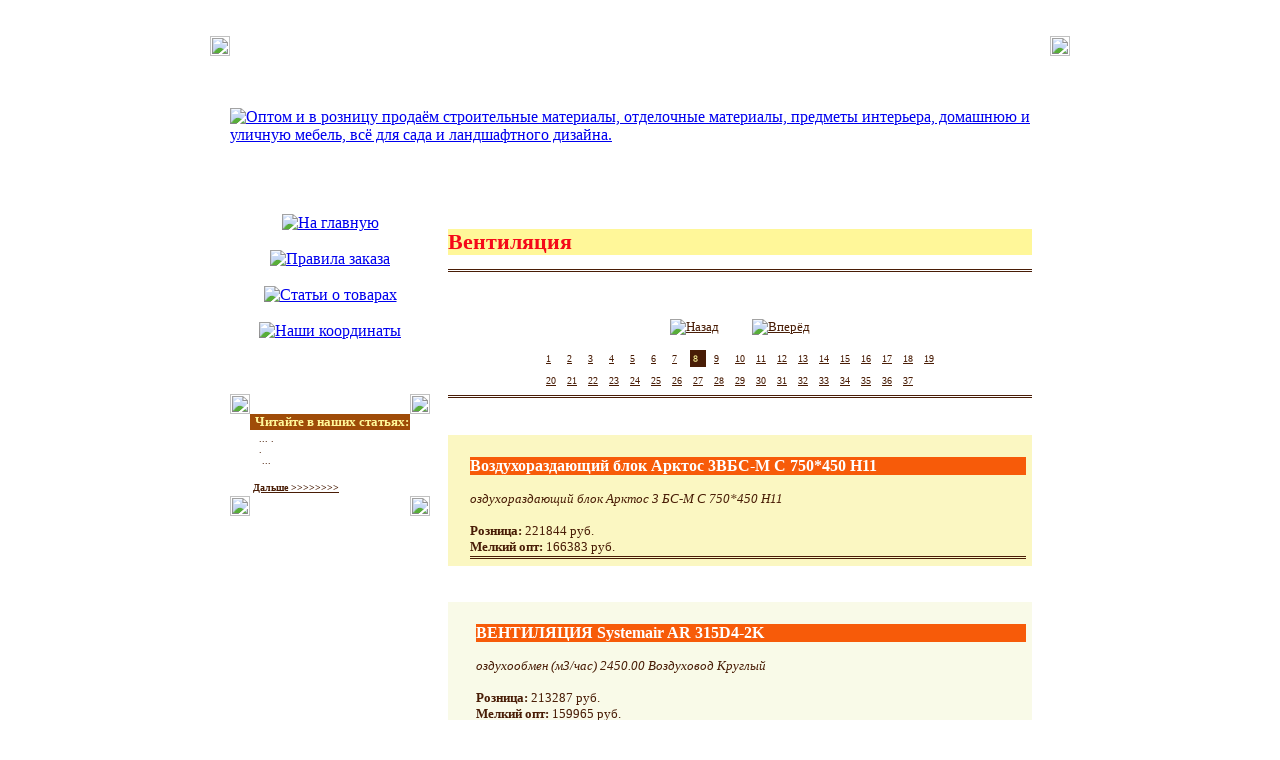

--- FILE ---
content_type: text/html; charset=windows-1251
request_url: http://darstellan.ru/katalog_tovarov.php?dar=ventilyatsiya&lla=8
body_size: 5042
content:

<!DOCTYPE html PUBLIC '-//W3C//DTD XHTML 1.0 Transitional//EN' 'http://www.w3.org/TR/xhtml1/DTD/xhtml1-transitional.dtd'>
<html xmlns='http://www.w3.org/1999/xhtml'>
<head>
  <title>Вентиляция на darstellan.ru. 8-я часть. </title>
  <meta http-equiv='Content-Type' content='text/html; charset=windows-1251' />
  <meta name='keywords' content='Вентиляция'>
  <meta name='description' content='Воздухораздающий блок Арктос 3ВБС-М С 750*450 Н11. Вентиляция'>
  <link rel='shortcut icon' href='./izobrajenie/darstellan.ico'>
  <noindex>
   <style type='text/css'>
<!--



.dharm {
	font-family: Georgia;
	font-size: 13px;
	font-style: normal;
	line-height: normal;
	font-weight: normal;
	font-variant: normal;
	color: #491d06;
        text-decoration: none;
}


.osnovnoy_text {
	font-family: Georgia;
	font-size: 13px;
	font-style: normal;
	line-height: normal;
	font-weight: normal;
	font-variant: normal;
	color: #491d06;
}

body {
	margin-left: 0px;
	margin-top: 0px;
	margin-right: 0px;
	margin-bottom: 0px;
}

.knopki_sayta {
	color: #491d06;
	font-family: Georgia;
	font-weight: normal;
	background-color: #f75b09;
	margin: 1px;
	padding: 1px;
	border: 1px solid #491d06;
	overflow: visible;
	visibility: visible;
	z-index: 1;
}

.formi_vvoda {
	color: #9f4c08;
	font-size: 17px;
	font-family: Georgia;
	font-weight: normal;
	background-color: #ffffff;
	margin: 1px;
	padding: 1px;
	border: 1px solid #9f4c08;
	overflow: visible;
	visibility: visible;
	z-index: 1;
}


.zagolovki1 {
	font-family: Georgia;
	font-size: 22px;
	font-style: normal;
	line-height: normal;
	font-weight: bold;
	font-variant: normal;
	color: #f50919;
	background: #fff799;
}


.zagolovki_bez_dekora {
	font-family: Georgia;
	font-size: 22px;
	font-style: normal;
	line-height: normal;
	font-weight: bold;
	font-variant: normal;
	color: #f50919;
	background: #fff799;
        text-decoration: none;
}


.zagolovki2 {
	font-family: Georgia;
	font-size: 18px;
	font-style: normal;
	line-height: normal;
	font-weight: bold;
	font-variant: normal;
	color: #fff799;
	background: #491d06;
}


.zagolovki3 {
	font-family: Georgia;
	font-size: 16px;
	font-style: normal;
	line-height: normal;
	font-weight: bold;
	font-variant: normal;
	color: #ffffff;
	background: #f75b09;
        text-decoration: none;
}

.zagolovki4 {
	font-family: Georgia;
	font-size: 13px;
	font-style: normal;
	line-height: normal;
	font-weight: bold;
	font-variant: normal;
	color: #fff799;
	background: #9f4c08;
}

.zagolovki5 {
	font-family: Georgia;
	font-size: 13px;
	font-style: normal;
	line-height: normal;
	font-weight: bold;
	font-variant: normal;
	color: #491d06;
        text-decoration: none;
	background: ;
}


.hr_line {
	font-family: Arial, Helvetica, sans-serif;
	font-size: 1px;
	font-style: normal;
	line-height: normal;
	font-weight: normal;
	font-variant: normal;
	border-bottom-width: 3px;
	border-bottom-style: double;
	border-bottom-color: #491d06;
}


.malenkiy_text {
	font-family: Georgia;
	font-size: 10px;
	font-style: normal;
	line-height: normal;
	font-weight: normal;
	font-variant: normal;
	color: #491d06;
}

.vivorotka_malenkiy_text {
	font-family: Georgia;
	font-size: 10px;
	font-style: normal;
	line-height: normal;
	font-weight: normal;
	font-variant: normal;
	color: #fff799;
	background: #491d06;
}


.malenkiy_text_bez_dekora {
	font-family: Georgia;
	font-size: 10px;
	font-style: normal;
	line-height: normal;
	font-weight: normal;
	font-variant: normal;
	color: #491d06;
        text-decoration: none;
}




a.zagolovki5:hover {
	font-family: Georgia;
	font-size: 13px;
	font-style: normal;
	line-height: normal;
	font-weight: bold;
	font-variant: normal;
	color: #9f4c08;
        text-decoration: none;
}

a.malenkiy_text:hover {
	font-family: Georgia;
	font-size: 10px;
	font-style: normal;
	line-height: normal;
	font-weight: normal;
	font-variant: normal;
	color: #9f4c08;
}

-->
  </style>
  </noindex>

<!-- SAPE RTB JS -->
<!-- script
    async="async"
    src="//cdn-rtb.sape.ru/rtb-b/js/530/2/10530.js"
    type="text/javascript">
</script -->
<!-- SAPE RTB END -->
</head>
<body background='./izobrajenie/darstellanfill.gif'>
<center>
<!-- SAPE RTB DIV 728x90 -->
<!--div id="SRTB_47186"></div -->
<!-- SAPE RTB END -->
</center>
<br><br>

<!-- SAPE RTB DIV 240x400 -->
<!-- div id="SRTB_24295"></div -->
<!-- SAPE RTB END -->

<!-- SAPE RTB DIV 160x600 -->
<!-- div id="SRTB_47184"></div -->
<!-- SAPE RTB END -->

<center>
<!-- SAPE RTB DIV 600x340 -->
<div id="SRTB_130567"></div>
<!-- SAPE RTB END -->
</center>


<table width='850' height='100%' border='0' align='center' cellpadding='0' cellspacing='0'>
  <tr>
    <td width='20' height='20'><img border='0' src='./izobrajenie/darstellanltc.gif' width='20' height='20'></td>
    <td height='20' colspan='2' background='./izobrajenie/darstellantb.gif'>&nbsp;</td>
    <td width='20' height='20'><img border='0' src='./izobrajenie/darstellanrtc.gif' width='20' height='20'></td>
  </tr>
  <tr>
    <td width='20' rowspan='2' background='./izobrajenie/darstellanlb.gif'>&nbsp;</td>
    <td height='140' colspan='2'><a href='./'><img border='0' src='./izobrajenie/darstellanheader.gif' alt='Оптом и в розницу продаём строительные материалы, отделочные материалы, предметы интерьера, домашнюю и уличную мебель, всё для сада и ландшафтного дизайна.' width='828' height='140'></a></td>
    <td width='20' rowspan='2' background='./izobrajenie/darstellanrb.gif'>&nbsp;</td>
  </tr>
  <tr>
    <td width='200' align='center' valign='top' background='./izobrajenie/darstellanlcfl.gif'>

    <br />
    <a href='./'><img src='./izobrajenie/darstellanb1.gif' alt='На главную' width='140' height='21' border='0'></a> <br />
    <br />
    <a href='./zakaz_tovarov_iz_kataloga.php'><img src='./izobrajenie/darstellanb2.gif' alt='Правила заказа' width='140' height='21' border='0'></a> <br />
    <br />
    <a href='./prosmotr_kataloga_tovarov.php' ><img src='./izobrajenie/darstellanb3.gif' alt='Cтатьи о товарах' width='140' height='21' border='0'></a> <br />
   
          <br />
          <a href='./nashi_koorditaty.php'><img src='./izobrajenie/darstellanb5.gif' alt='Наши координаты' width='140' height='21' border='0'></a>
       
    <br /><br />
   <br /><br />
<table width='200' border='0' align='center' cellpadding='0' cellspacing='0' class='osnovnoy_text'>
  <tr>
    <td width='20' height='20'><img src='./izobrajenie/darstellanltcs.gif' width='20' height='20'></td>
    <td height='20' background='./izobrajenie/darstellantbs.gif'>&nbsp;</td>
    <td width='20' height='20'><img src='./izobrajenie/darstellanrtcs.gif' width='20' height='20'></td>
  </tr>
  <tr>
    <td width='20' background='./izobrajenie/darstellanlbs.gif'>&nbsp;</td>
    <td height='10' class='zagolovki4' align='center'>
      <span class='zagolovki4'>&nbsp;Читайте в наших статьях:</span>
    </td>
    <td width='20' background='./izobrajenie/darstellanrbs.gif'>&nbsp;</td>
  </tr>
  <tr>
    <td width='20' background='./izobrajenie/darstellanlbs.gif'>&nbsp;</td>
    <td height='10' class='dharm' background='./izobrajenie/darstellanmfls.gif'>
      <table width='100%' border='0' align='center' cellpadding='3' cellspacing='0' class='osnovnoy_text'>
        <tr align='left' valign='top' class='dharm'>
         <td align='left' valign='top' class='dharm'><noindex>
           <span class='malenkiy_text'>&nbsp;&nbsp;... .<br />&nbsp;&nbsp;.<br />&nbsp;&nbsp; ...</span><br /><br />
           <span class='malenkiy_text'><a class='malenkiy_text' href='prosmotr_statey_o_tovarah.php?ste=0&lng_=gu'><strong>Дальше >>>>>>>></strong></a></span><br />
</noindex>
         </td>
        </tr>
      </table> 
    </td>
    <td width='20' background='./izobrajenie/darstellanrbs.gif'>&nbsp;</td>
  </tr>
  <tr>
    <td height='20'><img src='./izobrajenie/darstellanlbcs.gif' width='20' height='20'></td>
    <td height='20' background='./izobrajenie/darstellanbbs.gif'>&nbsp;</td>
    <td height='20'><img src='./izobrajenie/darstellanrbcs.gif' width='20' height='20'></td>
  </tr>
</table>

<br /><br /><br /><br />
<noindex>
<table width='200' border='0' align='center' cellpadding='0' cellspacing='0' class='osnovnoy_text'>
  <tr>
    <td height='10' align='center' class='dharm'>
    </td>
  </tr>
  <tr>
    <td height='10' align='center' class='dharm'><br />
    </td>
  </tr>
  <tr>
    <td height='10' align='center' class='dharm'><br />
     <!--LiveInternet counter--><script type="text/javascript">document.write("<a href='http://www.liveinternet.ru/click' target=_blank><img src='//counter.yadro.ru/hit?t16.7;r" + escape(document.referrer) + ((typeof(screen)=="undefined")?"":";s"+screen.width+"*"+screen.height+"*"+(screen.colorDepth?screen.colorDepth:screen.pixelDepth)) + ";u" + escape(document.URL) +";h"+escape(document.title.substring(0,80)) +  ";" + Math.random() + "' border=0 width=88 height=31 alt='' title='LiveInternet: показано число просмотров за 24 часа, посетителей за 24 часа и за сегодня'><\/a>")</script><!--/LiveInternet-->
    </td>
  </tr>
  <tr>
    <td height='10' align='center' class='dharm'><br />
<!--Openstat-->
<span id="openstat2284544"></span>
<script type="text/javascript">
var openstat = { counter: 2284544, image: 5081, color: "ff5f1e", next: openstat };
(function(d, t, p) {
var j = d.createElement(t); j.async = true; j.type = "text/javascript";
j.src = ("https:" == p ? "https:" : "http:") + "//openstat.net/cnt.js";
var s = d.getElementsByTagName(t)[0]; s.parentNode.insertBefore(j, s);
})(document, "script", document.location.protocol);
</script>
<!--/Openstat-->
    </td>
  </tr>
</table>
<br />
</noindex>

    </td>
    <td width='620' align='left' valign='top' background='./izobrajenie/darstellanmfl.gif'>

<table width='620' border='0' cellpadding='18' cellspacing='0' align='center' valign='top' class='osnovnoy_text'>
 <tr align='left' valign='top' class='osnovnoy_text'>
  <td align='left' valign='top' class='osnovnoy_text'>
   <h1 class='zagolovki_bez_dekora'>Вентиляция</h1>
   <p class='hr_line'></p>
  </td>
 </tr>
 <tr align='left' valign='top' class='osnovnoy_text'>
  <td align='left' valign='top' class='osnovnoy_text'>

  <table width='100%' border='0' cellpadding='10' cellspacing='0' align='center' valign='top' class='osnovnoy_text'>
   <tr align='center' valign='top' class='osnovnoy_text'>
    <td align='center' valign='top' class='osnovnoy_text'>
  
        <a href='katalog_tovarov.php?dar=ventilyatsiya&lla=7' class='osnovnoy_text' title='Назад'><img src='./izobrajenie/darstellanarl.gif' border='0' vspace='0' hspace='0' alt='Назад'></a>
      
      &nbsp;&nbsp;&nbsp;&nbsp;
  
      &nbsp;&nbsp;&nbsp;&nbsp;
  
        <a href='katalog_tovarov.php?dar=ventilyatsiya&lla=9' class='osnovnoy_text' title='Вперёд'><img src='./izobrajenie/darstellanarr.gif' border='0' vspace='0' hspace='0' alt='Вперёд'></a>
      
    </td>
   </tr>
  </table>
  <table border='0' cellpadding='3' cellspacing='5' align='center' valign='top' class='osnovnoy_text'>
        <tr class='malenkiy_text'><td class='malenkiy_text'>
            <a href='katalog_tovarov.php?dar=ventilyatsiya&lla=1' title='Вентиляция. 1-я часть' class='malenkiy_text'>1</a>
          </td>
         <td class='malenkiy_text'>
            <a href='katalog_tovarov.php?dar=ventilyatsiya&lla=2' title='Вентиляция. 2-я часть' class='malenkiy_text'>2</a>
          </td>
         <td class='malenkiy_text'>
            <a href='katalog_tovarov.php?dar=ventilyatsiya&lla=3' title='Вентиляция. 3-я часть' class='malenkiy_text'>3</a>
          </td>
         <td class='malenkiy_text'>
            <a href='katalog_tovarov.php?dar=ventilyatsiya&lla=4' title='Вентиляция. 4-я часть' class='malenkiy_text'>4</a>
          </td>
         <td class='malenkiy_text'>
            <a href='katalog_tovarov.php?dar=ventilyatsiya&lla=5' title='Вентиляция. 5-я часть' class='malenkiy_text'>5</a>
          </td>
         <td class='malenkiy_text'>
            <a href='katalog_tovarov.php?dar=ventilyatsiya&lla=6' title='Вентиляция. 6-я часть' class='malenkiy_text'>6</a>
          </td>
         <td class='malenkiy_text'>
            <a href='katalog_tovarov.php?dar=ventilyatsiya&lla=7' title='Вентиляция. 7-я часть' class='malenkiy_text'>7</a>
          </td>
         <td class='vivorotka_malenkiy_text'>
            <a class='vivorotka_malenkiy_text'>8</a>
          </td>
         <td class='malenkiy_text'>
            <a href='katalog_tovarov.php?dar=ventilyatsiya&lla=9' title='Вентиляция. 9-я часть' class='malenkiy_text'>9</a>
          </td>
         <td class='malenkiy_text'>
            <a href='katalog_tovarov.php?dar=ventilyatsiya&lla=10' title='Вентиляция. 10-я часть' class='malenkiy_text'>10</a>
          </td>
         <td class='malenkiy_text'>
            <a href='katalog_tovarov.php?dar=ventilyatsiya&lla=11' title='Вентиляция. 11-я часть' class='malenkiy_text'>11</a>
          </td>
         <td class='malenkiy_text'>
            <a href='katalog_tovarov.php?dar=ventilyatsiya&lla=12' title='Вентиляция. 12-я часть' class='malenkiy_text'>12</a>
          </td>
         <td class='malenkiy_text'>
            <a href='katalog_tovarov.php?dar=ventilyatsiya&lla=13' title='Вентиляция. 13-я часть' class='malenkiy_text'>13</a>
          </td>
         <td class='malenkiy_text'>
            <a href='katalog_tovarov.php?dar=ventilyatsiya&lla=14' title='Вентиляция. 14-я часть' class='malenkiy_text'>14</a>
          </td>
         <td class='malenkiy_text'>
            <a href='katalog_tovarov.php?dar=ventilyatsiya&lla=15' title='Вентиляция. 15-я часть' class='malenkiy_text'>15</a>
          </td>
         <td class='malenkiy_text'>
            <a href='katalog_tovarov.php?dar=ventilyatsiya&lla=16' title='Вентиляция. 16-я часть' class='malenkiy_text'>16</a>
          </td>
         <td class='malenkiy_text'>
            <a href='katalog_tovarov.php?dar=ventilyatsiya&lla=17' title='Вентиляция. 17-я часть' class='malenkiy_text'>17</a>
          </td>
         <td class='malenkiy_text'>
            <a href='katalog_tovarov.php?dar=ventilyatsiya&lla=18' title='Вентиляция. 18-я часть' class='malenkiy_text'>18</a>
          </td>
         <td class='malenkiy_text'>
            <a href='katalog_tovarov.php?dar=ventilyatsiya&lla=19' title='Вентиляция. 19-я часть' class='malenkiy_text'>19</a>
          </td>
         </tr><tr class='malenkiy_text'><td class='malenkiy_text'>
            <a href='katalog_tovarov.php?dar=ventilyatsiya&lla=20' title='Вентиляция. 20-я часть' class='malenkiy_text'>20</a>
          </td>
         <td class='malenkiy_text'>
            <a href='katalog_tovarov.php?dar=ventilyatsiya&lla=21' title='Вентиляция. 21-я часть' class='malenkiy_text'>21</a>
          </td>
         <td class='malenkiy_text'>
            <a href='katalog_tovarov.php?dar=ventilyatsiya&lla=22' title='Вентиляция. 22-я часть' class='malenkiy_text'>22</a>
          </td>
         <td class='malenkiy_text'>
            <a href='katalog_tovarov.php?dar=ventilyatsiya&lla=23' title='Вентиляция. 23-я часть' class='malenkiy_text'>23</a>
          </td>
         <td class='malenkiy_text'>
            <a href='katalog_tovarov.php?dar=ventilyatsiya&lla=24' title='Вентиляция. 24-я часть' class='malenkiy_text'>24</a>
          </td>
         <td class='malenkiy_text'>
            <a href='katalog_tovarov.php?dar=ventilyatsiya&lla=25' title='Вентиляция. 25-я часть' class='malenkiy_text'>25</a>
          </td>
         <td class='malenkiy_text'>
            <a href='katalog_tovarov.php?dar=ventilyatsiya&lla=26' title='Вентиляция. 26-я часть' class='malenkiy_text'>26</a>
          </td>
         <td class='malenkiy_text'>
            <a href='katalog_tovarov.php?dar=ventilyatsiya&lla=27' title='Вентиляция. 27-я часть' class='malenkiy_text'>27</a>
          </td>
         <td class='malenkiy_text'>
            <a href='katalog_tovarov.php?dar=ventilyatsiya&lla=28' title='Вентиляция. 28-я часть' class='malenkiy_text'>28</a>
          </td>
         <td class='malenkiy_text'>
            <a href='katalog_tovarov.php?dar=ventilyatsiya&lla=29' title='Вентиляция. 29-я часть' class='malenkiy_text'>29</a>
          </td>
         <td class='malenkiy_text'>
            <a href='katalog_tovarov.php?dar=ventilyatsiya&lla=30' title='Вентиляция. 30-я часть' class='malenkiy_text'>30</a>
          </td>
         <td class='malenkiy_text'>
            <a href='katalog_tovarov.php?dar=ventilyatsiya&lla=31' title='Вентиляция. 31-я часть' class='malenkiy_text'>31</a>
          </td>
         <td class='malenkiy_text'>
            <a href='katalog_tovarov.php?dar=ventilyatsiya&lla=32' title='Вентиляция. 32-я часть' class='malenkiy_text'>32</a>
          </td>
         <td class='malenkiy_text'>
            <a href='katalog_tovarov.php?dar=ventilyatsiya&lla=33' title='Вентиляция. 33-я часть' class='malenkiy_text'>33</a>
          </td>
         <td class='malenkiy_text'>
            <a href='katalog_tovarov.php?dar=ventilyatsiya&lla=34' title='Вентиляция. 34-я часть' class='malenkiy_text'>34</a>
          </td>
         <td class='malenkiy_text'>
            <a href='katalog_tovarov.php?dar=ventilyatsiya&lla=35' title='Вентиляция. 35-я часть' class='malenkiy_text'>35</a>
          </td>
         <td class='malenkiy_text'>
            <a href='katalog_tovarov.php?dar=ventilyatsiya&lla=36' title='Вентиляция. 36-я часть' class='malenkiy_text'>36</a>
          </td>
         <td class='malenkiy_text'>
            <a href='katalog_tovarov.php?dar=ventilyatsiya&lla=37' title='Вентиляция. 37-я часть' class='malenkiy_text'>37</a>
          </td>
         </tr>
      </table>
   <p class='hr_line'></p>
  </td>
 </tr>


      <tr align='left' valign='top' class='osnovnoy_text'>
       <td align='left' valign='top' class='osnovnoy_text'>

        <table border='0' align='left' valign='top' cellpadding='6' cellspacing='0' class='osnovnoy_text'  width='100%' bgcolor='#fbf7c2'>
         <tr align='left' valign='top'>
          <td align='left' valign='top'>
           <!-- img src='./izobrajeniya_k_tovaram/ventilyatsiya/166106.jpg' alt='Вентиляция на darstellan.ru: Воздухораздающий блок Арктос 3ВБС-М С 750*450 Н11' border='1' vspace='0' hspace='0' align='left' -->
          </td>
          <td align='left' valign='top'>
           <h3 class='zagolovki3'>Воздухораздающий блок Арктос 3ВБС-М С 750*450 Н11</h3>
           <span class='osnovnoy_text'><em> оздухораздающий блок Арктос 3 БС-М С 750*450 Н11</em></span><br /><br />     <span class='osnovnoy_text'><strong>Розница:</strong> 221844 руб.</span><br /> <span class='osnovnoy_text'><strong>Мелкий опт:</strong> 166383 руб.</span><br />
                  <p class='hr_line'></p>
          </td>
         </tr>
        </table>
       </td>
      </tr>
            
      <tr align='left' valign='top' class='osnovnoy_text'>
       <td align='left' valign='top' class='osnovnoy_text'>

        <table border='0' align='left' valign='top' cellpadding='6' cellspacing='0' class='osnovnoy_text'  width='100%' bgcolor='#f9fae8'>
         <tr align='left' valign='top'>
          <td align='left' valign='top'>
           <!-- img src='./izobrajeniya_k_tovaram/ventilyatsiya/166267.jpg' alt='Вентиляция на darstellan.ru: ВЕНТИЛЯЦИЯ Systemair AR 315D4-2K' border='1' vspace='0' hspace='0' align='left' -->
          </td>
          <td align='left' valign='top'>
           <h3 class='zagolovki3'>ВЕНТИЛЯЦИЯ Systemair AR 315D4-2K</h3>
           <span class='osnovnoy_text'><em> оздухообмен (м3/час) 2450.00 Воздуховод Круглый</em></span><br /><br />     <span class='osnovnoy_text'><strong>Розница:</strong> 213287 руб.</span><br /> <span class='osnovnoy_text'><strong>Мелкий опт:</strong> 159965 руб.</span><br />
                  <p class='hr_line'></p>
          </td>
         </tr>
        </table>
       </td>
      </tr>
            
      <tr align='left' valign='top' class='osnovnoy_text'>
       <td align='left' valign='top' class='osnovnoy_text'>

        <table border='0' align='left' valign='top' cellpadding='6' cellspacing='0' class='osnovnoy_text'  width='100%' bgcolor='#fbf7c2'>
         <tr align='left' valign='top'>
          <td align='left' valign='top'>
           <!-- img src='./izobrajeniya_k_tovaram/ventilyatsiya/166444.jpg' alt='Вентиляция на darstellan.ru: Воздухораздающий блок Арктос 2ВБП-М С 595*595 Н13' border='1' vspace='0' hspace='0' align='left' -->
          </td>
          <td align='left' valign='top'>
           <h3 class='zagolovki3'>Воздухораздающий блок Арктос 2ВБП-М С 595*595 Н13</h3>
           <span class='osnovnoy_text'><em> оздухораздающий блок Арктос 2 БП-М С 595*595 Н13</em></span><br /><br />     <span class='osnovnoy_text'><strong>Розница:</strong> 202966 руб.</span><br /> <span class='osnovnoy_text'><strong>Мелкий опт:</strong> 152225 руб.</span><br />
                  <p class='hr_line'></p>
          </td>
         </tr>
        </table>
       </td>
      </tr>
            
      <tr align='left' valign='top' class='osnovnoy_text'>
       <td align='left' valign='top' class='osnovnoy_text'>

        <table border='0' align='left' valign='top' cellpadding='6' cellspacing='0' class='osnovnoy_text'  width='100%' bgcolor='#f9fae8'>
         <tr align='left' valign='top'>
          <td align='left' valign='top'>
           <!-- img src='./izobrajeniya_k_tovaram/ventilyatsiya/166433.jpg' alt='Вентиляция на darstellan.ru: Вентилятор Systemair AR 300E2-K' border='1' vspace='0' hspace='0' align='left' -->
          </td>
          <td align='left' valign='top'>
           <h3 class='zagolovki3'>Вентилятор Systemair AR 300E2-K</h3>
           <span class='osnovnoy_text'><em>3413 м3/ч, 72 d B(A), 310 Вт, 6.6 кг, 430x430x121 мм </em></span><br /><br />     <span class='osnovnoy_text'><strong>Розница:</strong> 203392 руб.</span><br /> <span class='osnovnoy_text'><strong>Мелкий опт:</strong> 152544 руб.</span><br />
                  <p class='hr_line'></p>
          </td>
         </tr>
        </table>
       </td>
      </tr>
            
      <tr align='left' valign='top' class='osnovnoy_text'>
       <td align='left' valign='top' class='osnovnoy_text'>

        <table border='0' align='left' valign='top' cellpadding='6' cellspacing='0' class='osnovnoy_text'  width='100%' bgcolor='#fbf7c2'>
         <tr align='left' valign='top'>
          <td align='left' valign='top'>
           <!-- img src='./izobrajeniya_k_tovaram/ventilyatsiya/166208.jpg' alt='Вентиляция на darstellan.ru: Salda VR 200-4 L1' border='1' vspace='0' hspace='0' align='left' -->
          </td>
          <td align='left' valign='top'>
           <h3 class='zagolovki3'>Salda VR 200-4 L1</h3>
           <span class='osnovnoy_text'><em>Производитель: Salda, MAX производительность, м3/ч: 1075, Потребляемая мощность, к т: 0, 36, Вес, кг: 7, 8, Напряжение, В-Ф-Гц: 220-1-50, Уровень шума, д Б: 64, Число оборотов, мин: 1180, Тип вентилятора: центробежный </em></span><br /><br />     <span class='osnovnoy_text'><strong>Розница:</strong> 216023 руб.</span><br /> <span class='osnovnoy_text'><strong>Мелкий опт:</strong> 162017 руб.</span><br />
                  <p class='hr_line'></p>
          </td>
         </tr>
        </table>
       </td>
      </tr>
            
      <tr align='left' valign='top' class='osnovnoy_text'>
       <td align='left' valign='top' class='osnovnoy_text'>

        <table border='0' align='left' valign='top' cellpadding='6' cellspacing='0' class='osnovnoy_text'  width='100%' bgcolor='#f9fae8'>
         <tr align='left' valign='top'>
          <td align='left' valign='top'>
           <!-- img src='./izobrajeniya_k_tovaram/ventilyatsiya/166108.jpg' alt='Вентиляция на darstellan.ru: Компактная моноблочная приточно-вытяжная установка Mitsubishi Electric Lossnay VL-100U-E' border='1' vspace='0' hspace='0' align='left' -->
          </td>
          <td align='left' valign='top'>
           <h3 class='zagolovki3'>Компактная моноблочная приточно-вытяжная установка Mitsubishi Electric Lossnay VL-100U-E</h3>
           <span class='osnovnoy_text'><em>105 м /ч / 0, 026 к т / 75 мм </em></span><br /><br />     <span class='osnovnoy_text'><strong>Розница:</strong> 221768 руб.</span><br /> <span class='osnovnoy_text'><strong>Мелкий опт:</strong> 166326 руб.</span><br />
                  <p class='hr_line'></p>
          </td>
         </tr>
        </table>
       </td>
      </tr>
            
      <tr align='left' valign='top' class='osnovnoy_text'>
       <td align='left' valign='top' class='osnovnoy_text'>

        <table border='0' align='left' valign='top' cellpadding='6' cellspacing='0' class='osnovnoy_text'  width='100%' bgcolor='#fbf7c2'>
         <tr align='left' valign='top'>
          <td align='left' valign='top'>
           <!-- img src='./izobrajeniya_k_tovaram/ventilyatsiya/166313.jpg' alt='Вентиляция на darstellan.ru: Вентилятор Systemair DVS 225 EV' border='1' vspace='0' hspace='0' align='left' -->
          </td>
          <td align='left' valign='top'>
           <h3 class='zagolovki3'>Вентилятор Systemair DVS 225 EV</h3>
           <span class='osnovnoy_text'><em>510 м3/ч, 41 d B(A), 49 Вт, 8 кг, 370x170 мм </em></span><br /><br />     <span class='osnovnoy_text'><strong>Розница:</strong> 210672 руб.</span><br /> <span class='osnovnoy_text'><strong>Мелкий опт:</strong> 158004 руб.</span><br />
                  <p class='hr_line'></p>
          </td>
         </tr>
        </table>
       </td>
      </tr>
            
      <tr align='left' valign='top' class='osnovnoy_text'>
       <td align='left' valign='top' class='osnovnoy_text'>

        <table border='0' align='left' valign='top' cellpadding='6' cellspacing='0' class='osnovnoy_text'  width='100%' bgcolor='#f9fae8'>
         <tr align='left' valign='top'>
          <td align='left' valign='top'>
           <!-- img src='./izobrajeniya_k_tovaram/ventilyatsiya/166135.jpg' alt='Вентиляция на darstellan.ru: ВЕНТИЛЯЦИЯ Systemair CE 200-4' border='1' vspace='0' hspace='0' align='left' -->
          </td>
          <td align='left' valign='top'>
           <h3 class='zagolovki3'>ВЕНТИЛЯЦИЯ Systemair CE 200-4</h3>
           <span class='osnovnoy_text'><em>Максимальный расход воздуха (при напоре 0 Па) (м3/час) 1085.00 Воздуховод Круглый</em></span><br /><br />     <span class='osnovnoy_text'><strong>Розница:</strong> 220203 руб.</span><br /> <span class='osnovnoy_text'><strong>Мелкий опт:</strong> 165152 руб.</span><br />
                  <p class='hr_line'></p>
          </td>
         </tr>
        </table>
       </td>
      </tr>
            
      <tr align='left' valign='top' class='osnovnoy_text'>
       <td align='left' valign='top' class='osnovnoy_text'>

        <table border='0' align='left' valign='top' cellpadding='6' cellspacing='0' class='osnovnoy_text'  width='100%' bgcolor='#fbf7c2'>
         <tr align='left' valign='top'>
          <td align='left' valign='top'>
           <!-- img src='./izobrajeniya_k_tovaram/ventilyatsiya/166440.jpg' alt='Вентиляция на darstellan.ru: Клапан противопожарный ОКС-1М-(60)-РВ диам.630 нип. АРКТОС' border='1' vspace='0' hspace='0' align='left' -->
          </td>
          <td align='left' valign='top'>
           <h3 class='zagolovki3'>Клапан противопожарный ОКС-1М-(60)-РВ диам.630 нип. АРКТОС</h3>
           <span class='osnovnoy_text'><em>Клапан противопожарный ОКС-1 М-(60)-Р диам.630 нип. АРКТОС</em></span><br /><br />     <span class='osnovnoy_text'><strong>Розница:</strong> 203012 руб.</span><br /> <span class='osnovnoy_text'><strong>Мелкий опт:</strong> 152259 руб.</span><br />
                  <p class='hr_line'></p>
          </td>
         </tr>
        </table>
       </td>
      </tr>
            
      <tr align='left' valign='top' class='osnovnoy_text'>
       <td align='left' valign='top' class='osnovnoy_text'>

        <table border='0' align='left' valign='top' cellpadding='6' cellspacing='0' class='osnovnoy_text'  width='100%' bgcolor='#f9fae8'>
         <tr align='left' valign='top'>
          <td align='left' valign='top'>
           <!-- img src='./izobrajeniya_k_tovaram/ventilyatsiya/166362.jpg' alt='Вентиляция на darstellan.ru: Salda VR 200-4 L3' border='1' vspace='0' hspace='0' align='left' -->
          </td>
          <td align='left' valign='top'>
           <h3 class='zagolovki3'>Salda VR 200-4 L3</h3>
           <span class='osnovnoy_text'><em>Производитель: Salda, MAX производительность, м3/ч: 1092, Потребляемая мощность, к т: 0, 31, Вес, кг: 7, 0, Напряжение, В-Ф-Гц: 380-3-50, Уровень шума, д Б: 63, Число оборотов, мин: 1230, Тип вентилятора: центробежный </em></span><br /><br />     <span class='osnovnoy_text'><strong>Розница:</strong> 207131 руб.</span><br /> <span class='osnovnoy_text'><strong>Мелкий опт:</strong> 155348 руб.</span><br />
                  <p class='hr_line'></p>
          </td>
         </tr>
        </table>
       </td>
      </tr>
            
 <tr align='left' valign='top' class='osnovnoy_text'>
  <td align='left' valign='top' class='osnovnoy_text'>

  <table width='100%' border='0' cellpadding='10' cellspacing='0' align='center' valign='top' class='osnovnoy_text'>
   <tr align='center' valign='top' class='osnovnoy_text'>
    <td align='center' valign='top' class='osnovnoy_text'>
  
        <a href='katalog_tovarov.php?dar=ventilyatsiya&lla=7' class='osnovnoy_text' title='Назад'><img src='./izobrajenie/darstellanarl.gif' border='0' vspace='0' hspace='0' alt='Назад'></a>
      
      &nbsp;&nbsp;&nbsp;&nbsp;
  
      &nbsp;&nbsp;&nbsp;&nbsp;
  
        <a href='katalog_tovarov.php?dar=ventilyatsiya&lla=9' class='osnovnoy_text' title='Вперёд'><img src='./izobrajenie/darstellanarr.gif' border='0' vspace='0' hspace='0' alt='Вперёд'></a>
      
    </td>
   </tr>
  </table>
  <table border='0' cellpadding='3' cellspacing='5' align='center' valign='top' class='osnovnoy_text'>
        <tr class='malenkiy_text'><td class='malenkiy_text'>
            <a href='katalog_tovarov.php?dar=ventilyatsiya&lla=1' title='Вентиляция. 1-я часть' class='malenkiy_text'>1</a>
          </td>
         <td class='malenkiy_text'>
            <a href='katalog_tovarov.php?dar=ventilyatsiya&lla=2' title='Вентиляция. 2-я часть' class='malenkiy_text'>2</a>
          </td>
         <td class='malenkiy_text'>
            <a href='katalog_tovarov.php?dar=ventilyatsiya&lla=3' title='Вентиляция. 3-я часть' class='malenkiy_text'>3</a>
          </td>
         <td class='malenkiy_text'>
            <a href='katalog_tovarov.php?dar=ventilyatsiya&lla=4' title='Вентиляция. 4-я часть' class='malenkiy_text'>4</a>
          </td>
         <td class='malenkiy_text'>
            <a href='katalog_tovarov.php?dar=ventilyatsiya&lla=5' title='Вентиляция. 5-я часть' class='malenkiy_text'>5</a>
          </td>
         <td class='malenkiy_text'>
            <a href='katalog_tovarov.php?dar=ventilyatsiya&lla=6' title='Вентиляция. 6-я часть' class='malenkiy_text'>6</a>
          </td>
         <td class='malenkiy_text'>
            <a href='katalog_tovarov.php?dar=ventilyatsiya&lla=7' title='Вентиляция. 7-я часть' class='malenkiy_text'>7</a>
          </td>
         <td class='vivorotka_malenkiy_text'>
            <a class='vivorotka_malenkiy_text'>8</a>
          </td>
         <td class='malenkiy_text'>
            <a href='katalog_tovarov.php?dar=ventilyatsiya&lla=9' title='Вентиляция. 9-я часть' class='malenkiy_text'>9</a>
          </td>
         <td class='malenkiy_text'>
            <a href='katalog_tovarov.php?dar=ventilyatsiya&lla=10' title='Вентиляция. 10-я часть' class='malenkiy_text'>10</a>
          </td>
         <td class='malenkiy_text'>
            <a href='katalog_tovarov.php?dar=ventilyatsiya&lla=11' title='Вентиляция. 11-я часть' class='malenkiy_text'>11</a>
          </td>
         <td class='malenkiy_text'>
            <a href='katalog_tovarov.php?dar=ventilyatsiya&lla=12' title='Вентиляция. 12-я часть' class='malenkiy_text'>12</a>
          </td>
         <td class='malenkiy_text'>
            <a href='katalog_tovarov.php?dar=ventilyatsiya&lla=13' title='Вентиляция. 13-я часть' class='malenkiy_text'>13</a>
          </td>
         <td class='malenkiy_text'>
            <a href='katalog_tovarov.php?dar=ventilyatsiya&lla=14' title='Вентиляция. 14-я часть' class='malenkiy_text'>14</a>
          </td>
         <td class='malenkiy_text'>
            <a href='katalog_tovarov.php?dar=ventilyatsiya&lla=15' title='Вентиляция. 15-я часть' class='malenkiy_text'>15</a>
          </td>
         <td class='malenkiy_text'>
            <a href='katalog_tovarov.php?dar=ventilyatsiya&lla=16' title='Вентиляция. 16-я часть' class='malenkiy_text'>16</a>
          </td>
         <td class='malenkiy_text'>
            <a href='katalog_tovarov.php?dar=ventilyatsiya&lla=17' title='Вентиляция. 17-я часть' class='malenkiy_text'>17</a>
          </td>
         <td class='malenkiy_text'>
            <a href='katalog_tovarov.php?dar=ventilyatsiya&lla=18' title='Вентиляция. 18-я часть' class='malenkiy_text'>18</a>
          </td>
         <td class='malenkiy_text'>
            <a href='katalog_tovarov.php?dar=ventilyatsiya&lla=19' title='Вентиляция. 19-я часть' class='malenkiy_text'>19</a>
          </td>
         </tr><tr class='malenkiy_text'><td class='malenkiy_text'>
            <a href='katalog_tovarov.php?dar=ventilyatsiya&lla=20' title='Вентиляция. 20-я часть' class='malenkiy_text'>20</a>
          </td>
         <td class='malenkiy_text'>
            <a href='katalog_tovarov.php?dar=ventilyatsiya&lla=21' title='Вентиляция. 21-я часть' class='malenkiy_text'>21</a>
          </td>
         <td class='malenkiy_text'>
            <a href='katalog_tovarov.php?dar=ventilyatsiya&lla=22' title='Вентиляция. 22-я часть' class='malenkiy_text'>22</a>
          </td>
         <td class='malenkiy_text'>
            <a href='katalog_tovarov.php?dar=ventilyatsiya&lla=23' title='Вентиляция. 23-я часть' class='malenkiy_text'>23</a>
          </td>
         <td class='malenkiy_text'>
            <a href='katalog_tovarov.php?dar=ventilyatsiya&lla=24' title='Вентиляция. 24-я часть' class='malenkiy_text'>24</a>
          </td>
         <td class='malenkiy_text'>
            <a href='katalog_tovarov.php?dar=ventilyatsiya&lla=25' title='Вентиляция. 25-я часть' class='malenkiy_text'>25</a>
          </td>
         <td class='malenkiy_text'>
            <a href='katalog_tovarov.php?dar=ventilyatsiya&lla=26' title='Вентиляция. 26-я часть' class='malenkiy_text'>26</a>
          </td>
         <td class='malenkiy_text'>
            <a href='katalog_tovarov.php?dar=ventilyatsiya&lla=27' title='Вентиляция. 27-я часть' class='malenkiy_text'>27</a>
          </td>
         <td class='malenkiy_text'>
            <a href='katalog_tovarov.php?dar=ventilyatsiya&lla=28' title='Вентиляция. 28-я часть' class='malenkiy_text'>28</a>
          </td>
         <td class='malenkiy_text'>
            <a href='katalog_tovarov.php?dar=ventilyatsiya&lla=29' title='Вентиляция. 29-я часть' class='malenkiy_text'>29</a>
          </td>
         <td class='malenkiy_text'>
            <a href='katalog_tovarov.php?dar=ventilyatsiya&lla=30' title='Вентиляция. 30-я часть' class='malenkiy_text'>30</a>
          </td>
         <td class='malenkiy_text'>
            <a href='katalog_tovarov.php?dar=ventilyatsiya&lla=31' title='Вентиляция. 31-я часть' class='malenkiy_text'>31</a>
          </td>
         <td class='malenkiy_text'>
            <a href='katalog_tovarov.php?dar=ventilyatsiya&lla=32' title='Вентиляция. 32-я часть' class='malenkiy_text'>32</a>
          </td>
         <td class='malenkiy_text'>
            <a href='katalog_tovarov.php?dar=ventilyatsiya&lla=33' title='Вентиляция. 33-я часть' class='malenkiy_text'>33</a>
          </td>
         <td class='malenkiy_text'>
            <a href='katalog_tovarov.php?dar=ventilyatsiya&lla=34' title='Вентиляция. 34-я часть' class='malenkiy_text'>34</a>
          </td>
         <td class='malenkiy_text'>
            <a href='katalog_tovarov.php?dar=ventilyatsiya&lla=35' title='Вентиляция. 35-я часть' class='malenkiy_text'>35</a>
          </td>
         <td class='malenkiy_text'>
            <a href='katalog_tovarov.php?dar=ventilyatsiya&lla=36' title='Вентиляция. 36-я часть' class='malenkiy_text'>36</a>
          </td>
         <td class='malenkiy_text'>
            <a href='katalog_tovarov.php?dar=ventilyatsiya&lla=37' title='Вентиляция. 37-я часть' class='malenkiy_text'>37</a>
          </td>
         </tr>
      </table>
         <noindex>
<p class='hr_line'></p><br />
          <form id='form1' name='form1' method='post' action='./poisk_tovarov_v_kataloge.php'>
            <table width='100%' border='0' cellpadding='18' cellspacing='0' class='osnovnoy_text' align='center'>
             <tr align='center'>
               <td align='center' valign='middle' class='osnovnoy_text'>
                <input name='findtext_' type='text' class='formi_vvoda' tabindex='1' size='35' maxlength='150' />
	       </td>
	     </tr>

             <tr align='center'>
               <td align='center' valign='middle' class='osnovnoy_text'>
                <input name='Submit' type='submit' class='knopki_sayta' tabindex='2' value='Поискать на сайте' />
               </td>
           </tr>
         </table>

       </form> 
</noindex>

 <tr align='center' valign='top' class='osnovnoy_text'>
  <td align='center' valign='top' class='osnovnoy_text'>
   <p class='hr_line'></p>
  </td>
 </tr>
 <tr align='center' valign='top' class='osnovnoy_text'>
  <td align='center' valign='top' class='osnovnoy_text'>

<table width='200' border='0' cellpadding='0' cellspacing='0' align='center'>
  <tr align='center'>
   <td align='center'>

   </td>
  </tr>
</table>

  </td>
 </tr>
        
  </td>
 </tr>
</table>

    </td>
  </tr>
  <tr>
    <td height='20'><img src='./izobrajenie/darstellanlbc.gif' width='20' height='20'></td>
    <td height='20' colspan='2' background='./izobrajenie/darstellanbb.gif'>&nbsp;</td>
    <td height='20'><img src='./izobrajenie/darstellanrbc.gif' width='20' height='20'></td>
  </tr>
</table>
<center>
<!-- SAPE RTB DIV 970x90 -->
<!-- div id="SRTB_60841"></div -->
<!-- SAPE RTB END -->
<!-- SAPE RTB JS -->
<!-- script
    async="async"
    src="//cdn-rtb.sape.ru/rtb-b/js/530/2/10530.js"
    type="text/javascript">
</script -->
<!-- SAPE RTB END -->

</center>

</body>
</html>
